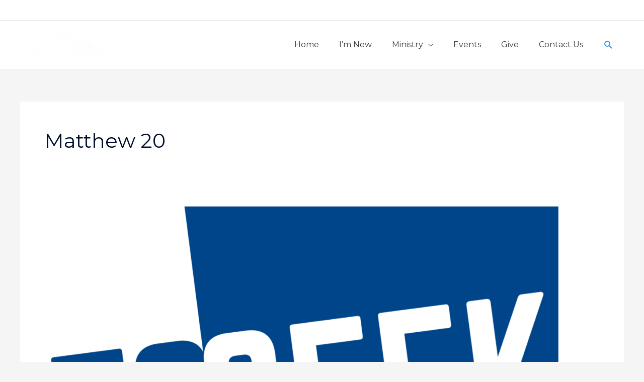

--- FILE ---
content_type: text/css
request_url: https://livingsavior.net/wp-content/uploads/elementor/css/post-1441.css?ver=1767282282
body_size: 2761
content:
.elementor-kit-1441{--e-global-color-primary:#004B8C;--e-global-color-secondary:#1F92EF;--e-global-color-text:#525252;--e-global-color-accent:#A0D1EB;--e-global-color-24cb6440:#6D94B5;--e-global-color-5da9ef4f:#000;--e-global-color-6f6bd1a4:#FFF;--e-global-color-6ff3f7ee:#004B8C;--e-global-color-b196b43:#02010100;--e-global-color-c6acea2:#FF0000;--e-global-typography-primary-font-family:"Roboto";--e-global-typography-primary-font-weight:600;--e-global-typography-secondary-font-family:"Roboto Slab";--e-global-typography-secondary-font-weight:400;--e-global-typography-text-font-family:"Roboto";--e-global-typography-text-font-weight:400;--e-global-typography-accent-font-family:"Roboto";--e-global-typography-accent-font-weight:500;color:#625F5F;font-size:16px;line-height:1.6em;}.elementor-kit-1441 button,.elementor-kit-1441 input[type="button"],.elementor-kit-1441 input[type="submit"],.elementor-kit-1441 .elementor-button{background-color:#004B8C08;color:var( --e-global-color-6f6bd1a4 );border-style:solid;border-width:2px 2px 2px 2px;border-color:var( --e-global-color-primary );border-radius:0px 0px 0px 0px;padding:16px 40px 16px 40px;}.elementor-kit-1441 button:hover,.elementor-kit-1441 button:focus,.elementor-kit-1441 input[type="button"]:hover,.elementor-kit-1441 input[type="button"]:focus,.elementor-kit-1441 input[type="submit"]:hover,.elementor-kit-1441 input[type="submit"]:focus,.elementor-kit-1441 .elementor-button:hover,.elementor-kit-1441 .elementor-button:focus{background-color:var( --e-global-color-primary );color:#FFFFFF;}.elementor-kit-1441 a{color:var( --e-global-color-secondary );font-weight:400;}.elementor-kit-1441 a:hover{color:var( --e-global-color-primary );}.elementor-kit-1441 h1{color:#000F2B;font-size:65px;font-weight:500;line-height:1.5em;}.elementor-kit-1441 h2{color:#000F2B;font-size:28px;font-weight:400;line-height:1.5em;letter-spacing:2.5px;}.elementor-kit-1441 h3{color:#000F2B;font-size:22px;line-height:1.5em;letter-spacing:2.5px;}.elementor-kit-1441 h4{color:#000F2B;}.elementor-kit-1441 h5{color:#000F2B;}.elementor-kit-1441 h6{color:#000F2B;}.elementor-section.elementor-section-boxed > .elementor-container{max-width:1140px;}.e-con{--container-max-width:1140px;}.elementor-widget:not(:last-child){margin-block-end:20px;}.elementor-element{--widgets-spacing:20px 20px;--widgets-spacing-row:20px;--widgets-spacing-column:20px;}{}h1.entry-title{display:var(--page-title-display);}@media(max-width:1024px){.elementor-kit-1441 h1{font-size:50px;}.elementor-kit-1441 h2{font-size:26px;}.elementor-section.elementor-section-boxed > .elementor-container{max-width:1024px;}.e-con{--container-max-width:1024px;}}@media(max-width:767px){.elementor-kit-1441 h1{font-size:30px;}.elementor-section.elementor-section-boxed > .elementor-container{max-width:767px;}.e-con{--container-max-width:767px;}}

--- FILE ---
content_type: text/css
request_url: https://livingsavior.net/wp-content/uploads/elementor/css/post-4.css?ver=1767282283
body_size: 7968
content:
.elementor-4 .elementor-element.elementor-element-db88dca:not(.elementor-motion-effects-element-type-background), .elementor-4 .elementor-element.elementor-element-db88dca > .elementor-motion-effects-container > .elementor-motion-effects-layer{background-color:var( --e-global-color-primary );}.elementor-4 .elementor-element.elementor-element-db88dca > .elementor-background-overlay{background-color:var( --e-global-color-primary );opacity:0;transition:background 0.3s, border-radius 0.3s, opacity 0.3s;}.elementor-4 .elementor-element.elementor-element-db88dca{transition:background 0.3s, border 0.3s, border-radius 0.3s, box-shadow 0.3s;padding:10px 10px 10px 10px;}.elementor-bc-flex-widget .elementor-4 .elementor-element.elementor-element-ea9610d.elementor-column .elementor-widget-wrap{align-items:center;}.elementor-4 .elementor-element.elementor-element-ea9610d.elementor-column.elementor-element[data-element_type="column"] > .elementor-widget-wrap.elementor-element-populated{align-content:center;align-items:center;}.elementor-4 .elementor-element.elementor-element-0d11e6c > .elementor-widget-container{margin:25px 0px 0px 13px;}.elementor-4 .elementor-element.elementor-element-0d11e6c{line-height:0.1em;color:var( --e-global-color-6f6bd1a4 );}.elementor-bc-flex-widget .elementor-4 .elementor-element.elementor-element-3f84f81.elementor-column .elementor-widget-wrap{align-items:center;}.elementor-4 .elementor-element.elementor-element-3f84f81.elementor-column.elementor-element[data-element_type="column"] > .elementor-widget-wrap.elementor-element-populated{align-content:center;align-items:center;}.elementor-4 .elementor-element.elementor-element-3f84f81 > .elementor-element-populated{margin:0px 0px 0px 0px;--e-column-margin-right:0px;--e-column-margin-left:0px;}.elementor-4 .elementor-element.elementor-element-7e67a9d .elementor-repeater-item-a612966.elementor-social-icon{background-color:var( --e-global-color-6f6bd1a4 );}.elementor-4 .elementor-element.elementor-element-7e67a9d .elementor-repeater-item-a612966.elementor-social-icon i{color:var( --e-global-color-primary );}.elementor-4 .elementor-element.elementor-element-7e67a9d .elementor-repeater-item-a612966.elementor-social-icon svg{fill:var( --e-global-color-primary );}.elementor-4 .elementor-element.elementor-element-7e67a9d .elementor-repeater-item-162bf87.elementor-social-icon{background-color:var( --e-global-color-6f6bd1a4 );}.elementor-4 .elementor-element.elementor-element-7e67a9d .elementor-repeater-item-162bf87.elementor-social-icon i{color:var( --e-global-color-primary );}.elementor-4 .elementor-element.elementor-element-7e67a9d .elementor-repeater-item-162bf87.elementor-social-icon svg{fill:var( --e-global-color-primary );}.elementor-4 .elementor-element.elementor-element-7e67a9d{--grid-template-columns:repeat(0, auto);--icon-size:32px;--grid-column-gap:15px;--grid-row-gap:0px;}.elementor-4 .elementor-element.elementor-element-7e67a9d .elementor-widget-container{text-align:center;}.elementor-4 .elementor-element.elementor-element-7e67a9d > .elementor-widget-container{margin:0px 0px -12px 0px;}.elementor-4 .elementor-element.elementor-element-7e67a9d .elementor-social-icon{background-color:var( --e-global-color-24cb6440 );--icon-padding:0.75em;}.elementor-4 .elementor-element.elementor-element-7e67a9d .elementor-social-icon i{color:var( --e-global-color-6f6bd1a4 );}.elementor-4 .elementor-element.elementor-element-7e67a9d .elementor-social-icon svg{fill:var( --e-global-color-6f6bd1a4 );}.elementor-4 .elementor-element.elementor-element-7e67a9d .elementor-social-icon:hover{background-color:var( --e-global-color-accent );}.elementor-4 .elementor-element.elementor-element-7e67a9d .elementor-social-icon:hover i{color:#FFFFFF;}.elementor-4 .elementor-element.elementor-element-7e67a9d .elementor-social-icon:hover svg{fill:#FFFFFF;}.elementor-bc-flex-widget .elementor-4 .elementor-element.elementor-element-1f57553.elementor-column .elementor-widget-wrap{align-items:flex-start;}.elementor-4 .elementor-element.elementor-element-1f57553.elementor-column.elementor-element[data-element_type="column"] > .elementor-widget-wrap.elementor-element-populated{align-content:flex-start;align-items:flex-start;}.elementor-4 .elementor-element.elementor-element-1f57553.elementor-column > .elementor-widget-wrap{justify-content:space-evenly;}.elementor-4 .elementor-element.elementor-element-1f57553 > .elementor-widget-wrap > .elementor-widget:not(.elementor-widget__width-auto):not(.elementor-widget__width-initial):not(:last-child):not(.elementor-absolute){margin-block-end:: 0px;}.elementor-4 .elementor-element.elementor-element-1f57553 > .elementor-element-populated{margin:0px 0px 0px 0px;--e-column-margin-right:0px;--e-column-margin-left:0px;padding:0px 0px 0px 0px;}.elementor-4 .elementor-element.elementor-element-1552e94{text-align:center;}.elementor-4 .elementor-element.elementor-element-1552e94 img{border-style:solid;border-width:2px 2px 2px 2px;border-color:var( --e-global-color-6f6bd1a4 );}.elementor-4 .elementor-element.elementor-element-1552e94 .widget-image-caption{color:var( --e-global-color-6f6bd1a4 );}.elementor-4 .elementor-element.elementor-element-f337a19{text-align:center;}.elementor-4 .elementor-element.elementor-element-f337a19 img{border-style:solid;border-width:2px 2px 2px 2px;border-color:var( --e-global-color-6f6bd1a4 );}.elementor-4 .elementor-element.elementor-element-f337a19 .widget-image-caption{color:var( --e-global-color-6f6bd1a4 );}.elementor-4 .elementor-element.elementor-element-2fadcb5{border-style:solid;border-width:1px 0px 0px 0px;border-color:#DBE8EB;padding:0px 0px 0px 20px;}.elementor-4 .elementor-element.elementor-element-784472f > .elementor-element-populated{padding:20px 15px 20px 0px;}.elementor-4 .elementor-element.elementor-element-c45bcf5 .hfe-copyright-wrapper{text-align:left;}.elementor-4 .elementor-element.elementor-element-c45bcf5 .hfe-copyright-wrapper a, .elementor-4 .elementor-element.elementor-element-c45bcf5 .hfe-copyright-wrapper{color:var( --e-global-color-primary );}.elementor-4 .elementor-element.elementor-element-c45bcf5 .hfe-copyright-wrapper, .elementor-4 .elementor-element.elementor-element-c45bcf5 .hfe-copyright-wrapper a{font-size:14px;}@media(min-width:768px){.elementor-4 .elementor-element.elementor-element-3f84f81{width:27.333%;}.elementor-4 .elementor-element.elementor-element-1f57553{width:39%;}}@media(max-width:1024px){.elementor-4 .elementor-element.elementor-element-db88dca{padding:50px 30px 50px 30px;}.elementor-4 .elementor-element.elementor-element-784472f > .elementor-element-populated{padding:18px 30px 18px 30px;}.elementor-4 .elementor-element.elementor-element-c45bcf5 .hfe-copyright-wrapper, .elementor-4 .elementor-element.elementor-element-c45bcf5 .hfe-copyright-wrapper a{font-size:14px;}}@media(max-width:767px){.elementor-4 .elementor-element.elementor-element-db88dca{padding:40px 20px 40px 20px;}.elementor-4 .elementor-element.elementor-element-7e67a9d .elementor-widget-container{text-align:center;}.elementor-4 .elementor-element.elementor-element-7e67a9d > .elementor-widget-container{margin:10px 0px -15px 0px;}.elementor-4 .elementor-element.elementor-element-1f57553 > .elementor-element-populated{margin:50px 0px 0px 0px;--e-column-margin-right:0px;--e-column-margin-left:0px;}.elementor-4 .elementor-element.elementor-element-784472f > .elementor-element-populated{padding:20px 55px 20px 55px;}.elementor-4 .elementor-element.elementor-element-c45bcf5 .hfe-copyright-wrapper{text-align:center;}.elementor-4 .elementor-element.elementor-element-c45bcf5 .hfe-copyright-wrapper, .elementor-4 .elementor-element.elementor-element-c45bcf5 .hfe-copyright-wrapper a{font-size:13px;}}@media(max-width:1024px) and (min-width:768px){.elementor-4 .elementor-element.elementor-element-ea9610d{width:40%;}.elementor-4 .elementor-element.elementor-element-3f84f81{width:10%;}.elementor-4 .elementor-element.elementor-element-1f57553{width:25%;}.elementor-4 .elementor-element.elementor-element-784472f{width:100%;}}